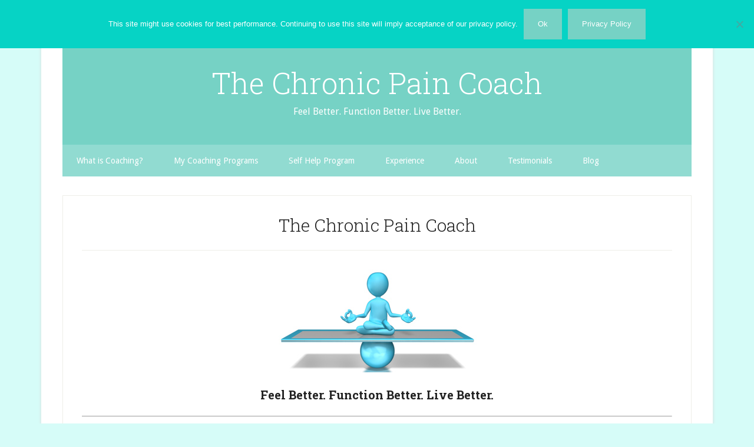

--- FILE ---
content_type: text/html; charset=UTF-8
request_url: https://www.chronic-pain-coach.com/
body_size: 9253
content:
<!DOCTYPE html>
<html lang="en-US">
<head >
<meta charset="UTF-8" />
<meta name="viewport" content="width=device-width, initial-scale=1" />
<meta name='robots' content='index, follow, max-image-preview:large, max-snippet:-1, max-video-preview:-1' />

	<!-- This site is optimized with the Yoast SEO plugin v23.5 - https://yoast.com/wordpress/plugins/seo/ -->
	<title>The Chronic Pain Coach - The Chronic Pain Coach</title>
	<meta name="description" content="The Chronic Pain Coach offers a full range of services to help people feel better, function better and live better, despite pain or illness." />
	<link rel="canonical" href="https://www.chronic-pain-coach.com/" />
	<meta property="og:locale" content="en_US" />
	<meta property="og:type" content="website" />
	<meta property="og:title" content="The Chronic Pain Coach - The Chronic Pain Coach" />
	<meta property="og:description" content="The Chronic Pain Coach offers a full range of services to help people feel better, function better and live better, despite pain or illness." />
	<meta property="og:url" content="https://www.chronic-pain-coach.com/" />
	<meta property="og:site_name" content="The Chronic Pain Coach" />
	<meta property="article:publisher" content="https://www.facebook.com/chronicpaincoach" />
	<meta property="article:modified_time" content="2018-01-03T02:58:06+00:00" />
	<meta property="og:image" content="https://www.chronic-pain-coach.com/wp-content/uploads/2014/05/chronic-pain-coach.jpg" />
	<script type="application/ld+json" class="yoast-schema-graph">{"@context":"https://schema.org","@graph":[{"@type":"WebPage","@id":"https://www.chronic-pain-coach.com/","url":"https://www.chronic-pain-coach.com/","name":"The Chronic Pain Coach - The Chronic Pain Coach","isPartOf":{"@id":"https://www.chronic-pain-coach.com/#website"},"primaryImageOfPage":{"@id":"https://www.chronic-pain-coach.com/#primaryimage"},"image":{"@id":"https://www.chronic-pain-coach.com/#primaryimage"},"thumbnailUrl":"https://www.chronic-pain-coach.com/wp-content/uploads/2014/05/chronic-pain-coach.jpg","datePublished":"2014-05-14T23:52:37+00:00","dateModified":"2018-01-03T02:58:06+00:00","description":"The Chronic Pain Coach offers a full range of services to help people feel better, function better and live better, despite pain or illness.","breadcrumb":{"@id":"https://www.chronic-pain-coach.com/#breadcrumb"},"inLanguage":"en-US","potentialAction":[{"@type":"ReadAction","target":["https://www.chronic-pain-coach.com/"]}]},{"@type":"ImageObject","inLanguage":"en-US","@id":"https://www.chronic-pain-coach.com/#primaryimage","url":"https://www.chronic-pain-coach.com/wp-content/uploads/2014/05/chronic-pain-coach.jpg","contentUrl":"https://www.chronic-pain-coach.com/wp-content/uploads/2014/05/chronic-pain-coach.jpg"},{"@type":"BreadcrumbList","@id":"https://www.chronic-pain-coach.com/#breadcrumb","itemListElement":[{"@type":"ListItem","position":1,"name":"Home"}]},{"@type":"WebSite","@id":"https://www.chronic-pain-coach.com/#website","url":"https://www.chronic-pain-coach.com/","name":"The Chronic Pain Coach","description":"Feel Better. Function Better. Live Better.","potentialAction":[{"@type":"SearchAction","target":{"@type":"EntryPoint","urlTemplate":"https://www.chronic-pain-coach.com/?s={search_term_string}"},"query-input":{"@type":"PropertyValueSpecification","valueRequired":true,"valueName":"search_term_string"}}],"inLanguage":"en-US"}]}</script>
	<meta name="msvalidate.01" content="660A412B2C626EECE9B349F7B7252762" />
	<meta name="google-site-verification" content="m1jbNSdqnxEef_-G67ii7X8zIdIca1aSful088K2lOQ" />
	<!-- / Yoast SEO plugin. -->


<link rel='dns-prefetch' href='//fonts.googleapis.com' />
<link rel="alternate" type="application/rss+xml" title="The Chronic Pain Coach &raquo; Feed" href="https://www.chronic-pain-coach.com/feed" />
<link rel="alternate" type="application/rss+xml" title="The Chronic Pain Coach &raquo; Comments Feed" href="https://www.chronic-pain-coach.com/comments/feed" />
<script type="text/javascript">
/* <![CDATA[ */
window._wpemojiSettings = {"baseUrl":"https:\/\/s.w.org\/images\/core\/emoji\/15.0.3\/72x72\/","ext":".png","svgUrl":"https:\/\/s.w.org\/images\/core\/emoji\/15.0.3\/svg\/","svgExt":".svg","source":{"concatemoji":"https:\/\/www.chronic-pain-coach.com\/wp-includes\/js\/wp-emoji-release.min.js?ver=6.6.4"}};
/*! This file is auto-generated */
!function(i,n){var o,s,e;function c(e){try{var t={supportTests:e,timestamp:(new Date).valueOf()};sessionStorage.setItem(o,JSON.stringify(t))}catch(e){}}function p(e,t,n){e.clearRect(0,0,e.canvas.width,e.canvas.height),e.fillText(t,0,0);var t=new Uint32Array(e.getImageData(0,0,e.canvas.width,e.canvas.height).data),r=(e.clearRect(0,0,e.canvas.width,e.canvas.height),e.fillText(n,0,0),new Uint32Array(e.getImageData(0,0,e.canvas.width,e.canvas.height).data));return t.every(function(e,t){return e===r[t]})}function u(e,t,n){switch(t){case"flag":return n(e,"\ud83c\udff3\ufe0f\u200d\u26a7\ufe0f","\ud83c\udff3\ufe0f\u200b\u26a7\ufe0f")?!1:!n(e,"\ud83c\uddfa\ud83c\uddf3","\ud83c\uddfa\u200b\ud83c\uddf3")&&!n(e,"\ud83c\udff4\udb40\udc67\udb40\udc62\udb40\udc65\udb40\udc6e\udb40\udc67\udb40\udc7f","\ud83c\udff4\u200b\udb40\udc67\u200b\udb40\udc62\u200b\udb40\udc65\u200b\udb40\udc6e\u200b\udb40\udc67\u200b\udb40\udc7f");case"emoji":return!n(e,"\ud83d\udc26\u200d\u2b1b","\ud83d\udc26\u200b\u2b1b")}return!1}function f(e,t,n){var r="undefined"!=typeof WorkerGlobalScope&&self instanceof WorkerGlobalScope?new OffscreenCanvas(300,150):i.createElement("canvas"),a=r.getContext("2d",{willReadFrequently:!0}),o=(a.textBaseline="top",a.font="600 32px Arial",{});return e.forEach(function(e){o[e]=t(a,e,n)}),o}function t(e){var t=i.createElement("script");t.src=e,t.defer=!0,i.head.appendChild(t)}"undefined"!=typeof Promise&&(o="wpEmojiSettingsSupports",s=["flag","emoji"],n.supports={everything:!0,everythingExceptFlag:!0},e=new Promise(function(e){i.addEventListener("DOMContentLoaded",e,{once:!0})}),new Promise(function(t){var n=function(){try{var e=JSON.parse(sessionStorage.getItem(o));if("object"==typeof e&&"number"==typeof e.timestamp&&(new Date).valueOf()<e.timestamp+604800&&"object"==typeof e.supportTests)return e.supportTests}catch(e){}return null}();if(!n){if("undefined"!=typeof Worker&&"undefined"!=typeof OffscreenCanvas&&"undefined"!=typeof URL&&URL.createObjectURL&&"undefined"!=typeof Blob)try{var e="postMessage("+f.toString()+"("+[JSON.stringify(s),u.toString(),p.toString()].join(",")+"));",r=new Blob([e],{type:"text/javascript"}),a=new Worker(URL.createObjectURL(r),{name:"wpTestEmojiSupports"});return void(a.onmessage=function(e){c(n=e.data),a.terminate(),t(n)})}catch(e){}c(n=f(s,u,p))}t(n)}).then(function(e){for(var t in e)n.supports[t]=e[t],n.supports.everything=n.supports.everything&&n.supports[t],"flag"!==t&&(n.supports.everythingExceptFlag=n.supports.everythingExceptFlag&&n.supports[t]);n.supports.everythingExceptFlag=n.supports.everythingExceptFlag&&!n.supports.flag,n.DOMReady=!1,n.readyCallback=function(){n.DOMReady=!0}}).then(function(){return e}).then(function(){var e;n.supports.everything||(n.readyCallback(),(e=n.source||{}).concatemoji?t(e.concatemoji):e.wpemoji&&e.twemoji&&(t(e.twemoji),t(e.wpemoji)))}))}((window,document),window._wpemojiSettings);
/* ]]> */
</script>
<link rel='stylesheet' id='lifestyle-pro-theme-css' href='https://www.chronic-pain-coach.com/wp-content/themes/lifestyle-pro/style.css?x70953' type='text/css' media='all' />
<style id='wp-emoji-styles-inline-css' type='text/css'>

	img.wp-smiley, img.emoji {
		display: inline !important;
		border: none !important;
		box-shadow: none !important;
		height: 1em !important;
		width: 1em !important;
		margin: 0 0.07em !important;
		vertical-align: -0.1em !important;
		background: none !important;
		padding: 0 !important;
	}
</style>
<link rel='stylesheet' id='wp-block-library-css' href='https://www.chronic-pain-coach.com/wp-includes/css/dist/block-library/style.min.css?x70953' type='text/css' media='all' />
<style id='classic-theme-styles-inline-css' type='text/css'>
/*! This file is auto-generated */
.wp-block-button__link{color:#fff;background-color:#32373c;border-radius:9999px;box-shadow:none;text-decoration:none;padding:calc(.667em + 2px) calc(1.333em + 2px);font-size:1.125em}.wp-block-file__button{background:#32373c;color:#fff;text-decoration:none}
</style>
<style id='global-styles-inline-css' type='text/css'>
:root{--wp--preset--aspect-ratio--square: 1;--wp--preset--aspect-ratio--4-3: 4/3;--wp--preset--aspect-ratio--3-4: 3/4;--wp--preset--aspect-ratio--3-2: 3/2;--wp--preset--aspect-ratio--2-3: 2/3;--wp--preset--aspect-ratio--16-9: 16/9;--wp--preset--aspect-ratio--9-16: 9/16;--wp--preset--color--black: #000000;--wp--preset--color--cyan-bluish-gray: #abb8c3;--wp--preset--color--white: #ffffff;--wp--preset--color--pale-pink: #f78da7;--wp--preset--color--vivid-red: #cf2e2e;--wp--preset--color--luminous-vivid-orange: #ff6900;--wp--preset--color--luminous-vivid-amber: #fcb900;--wp--preset--color--light-green-cyan: #7bdcb5;--wp--preset--color--vivid-green-cyan: #00d084;--wp--preset--color--pale-cyan-blue: #8ed1fc;--wp--preset--color--vivid-cyan-blue: #0693e3;--wp--preset--color--vivid-purple: #9b51e0;--wp--preset--gradient--vivid-cyan-blue-to-vivid-purple: linear-gradient(135deg,rgba(6,147,227,1) 0%,rgb(155,81,224) 100%);--wp--preset--gradient--light-green-cyan-to-vivid-green-cyan: linear-gradient(135deg,rgb(122,220,180) 0%,rgb(0,208,130) 100%);--wp--preset--gradient--luminous-vivid-amber-to-luminous-vivid-orange: linear-gradient(135deg,rgba(252,185,0,1) 0%,rgba(255,105,0,1) 100%);--wp--preset--gradient--luminous-vivid-orange-to-vivid-red: linear-gradient(135deg,rgba(255,105,0,1) 0%,rgb(207,46,46) 100%);--wp--preset--gradient--very-light-gray-to-cyan-bluish-gray: linear-gradient(135deg,rgb(238,238,238) 0%,rgb(169,184,195) 100%);--wp--preset--gradient--cool-to-warm-spectrum: linear-gradient(135deg,rgb(74,234,220) 0%,rgb(151,120,209) 20%,rgb(207,42,186) 40%,rgb(238,44,130) 60%,rgb(251,105,98) 80%,rgb(254,248,76) 100%);--wp--preset--gradient--blush-light-purple: linear-gradient(135deg,rgb(255,206,236) 0%,rgb(152,150,240) 100%);--wp--preset--gradient--blush-bordeaux: linear-gradient(135deg,rgb(254,205,165) 0%,rgb(254,45,45) 50%,rgb(107,0,62) 100%);--wp--preset--gradient--luminous-dusk: linear-gradient(135deg,rgb(255,203,112) 0%,rgb(199,81,192) 50%,rgb(65,88,208) 100%);--wp--preset--gradient--pale-ocean: linear-gradient(135deg,rgb(255,245,203) 0%,rgb(182,227,212) 50%,rgb(51,167,181) 100%);--wp--preset--gradient--electric-grass: linear-gradient(135deg,rgb(202,248,128) 0%,rgb(113,206,126) 100%);--wp--preset--gradient--midnight: linear-gradient(135deg,rgb(2,3,129) 0%,rgb(40,116,252) 100%);--wp--preset--font-size--small: 13px;--wp--preset--font-size--medium: 20px;--wp--preset--font-size--large: 36px;--wp--preset--font-size--x-large: 42px;--wp--preset--spacing--20: 0.44rem;--wp--preset--spacing--30: 0.67rem;--wp--preset--spacing--40: 1rem;--wp--preset--spacing--50: 1.5rem;--wp--preset--spacing--60: 2.25rem;--wp--preset--spacing--70: 3.38rem;--wp--preset--spacing--80: 5.06rem;--wp--preset--shadow--natural: 6px 6px 9px rgba(0, 0, 0, 0.2);--wp--preset--shadow--deep: 12px 12px 50px rgba(0, 0, 0, 0.4);--wp--preset--shadow--sharp: 6px 6px 0px rgba(0, 0, 0, 0.2);--wp--preset--shadow--outlined: 6px 6px 0px -3px rgba(255, 255, 255, 1), 6px 6px rgba(0, 0, 0, 1);--wp--preset--shadow--crisp: 6px 6px 0px rgba(0, 0, 0, 1);}:where(.is-layout-flex){gap: 0.5em;}:where(.is-layout-grid){gap: 0.5em;}body .is-layout-flex{display: flex;}.is-layout-flex{flex-wrap: wrap;align-items: center;}.is-layout-flex > :is(*, div){margin: 0;}body .is-layout-grid{display: grid;}.is-layout-grid > :is(*, div){margin: 0;}:where(.wp-block-columns.is-layout-flex){gap: 2em;}:where(.wp-block-columns.is-layout-grid){gap: 2em;}:where(.wp-block-post-template.is-layout-flex){gap: 1.25em;}:where(.wp-block-post-template.is-layout-grid){gap: 1.25em;}.has-black-color{color: var(--wp--preset--color--black) !important;}.has-cyan-bluish-gray-color{color: var(--wp--preset--color--cyan-bluish-gray) !important;}.has-white-color{color: var(--wp--preset--color--white) !important;}.has-pale-pink-color{color: var(--wp--preset--color--pale-pink) !important;}.has-vivid-red-color{color: var(--wp--preset--color--vivid-red) !important;}.has-luminous-vivid-orange-color{color: var(--wp--preset--color--luminous-vivid-orange) !important;}.has-luminous-vivid-amber-color{color: var(--wp--preset--color--luminous-vivid-amber) !important;}.has-light-green-cyan-color{color: var(--wp--preset--color--light-green-cyan) !important;}.has-vivid-green-cyan-color{color: var(--wp--preset--color--vivid-green-cyan) !important;}.has-pale-cyan-blue-color{color: var(--wp--preset--color--pale-cyan-blue) !important;}.has-vivid-cyan-blue-color{color: var(--wp--preset--color--vivid-cyan-blue) !important;}.has-vivid-purple-color{color: var(--wp--preset--color--vivid-purple) !important;}.has-black-background-color{background-color: var(--wp--preset--color--black) !important;}.has-cyan-bluish-gray-background-color{background-color: var(--wp--preset--color--cyan-bluish-gray) !important;}.has-white-background-color{background-color: var(--wp--preset--color--white) !important;}.has-pale-pink-background-color{background-color: var(--wp--preset--color--pale-pink) !important;}.has-vivid-red-background-color{background-color: var(--wp--preset--color--vivid-red) !important;}.has-luminous-vivid-orange-background-color{background-color: var(--wp--preset--color--luminous-vivid-orange) !important;}.has-luminous-vivid-amber-background-color{background-color: var(--wp--preset--color--luminous-vivid-amber) !important;}.has-light-green-cyan-background-color{background-color: var(--wp--preset--color--light-green-cyan) !important;}.has-vivid-green-cyan-background-color{background-color: var(--wp--preset--color--vivid-green-cyan) !important;}.has-pale-cyan-blue-background-color{background-color: var(--wp--preset--color--pale-cyan-blue) !important;}.has-vivid-cyan-blue-background-color{background-color: var(--wp--preset--color--vivid-cyan-blue) !important;}.has-vivid-purple-background-color{background-color: var(--wp--preset--color--vivid-purple) !important;}.has-black-border-color{border-color: var(--wp--preset--color--black) !important;}.has-cyan-bluish-gray-border-color{border-color: var(--wp--preset--color--cyan-bluish-gray) !important;}.has-white-border-color{border-color: var(--wp--preset--color--white) !important;}.has-pale-pink-border-color{border-color: var(--wp--preset--color--pale-pink) !important;}.has-vivid-red-border-color{border-color: var(--wp--preset--color--vivid-red) !important;}.has-luminous-vivid-orange-border-color{border-color: var(--wp--preset--color--luminous-vivid-orange) !important;}.has-luminous-vivid-amber-border-color{border-color: var(--wp--preset--color--luminous-vivid-amber) !important;}.has-light-green-cyan-border-color{border-color: var(--wp--preset--color--light-green-cyan) !important;}.has-vivid-green-cyan-border-color{border-color: var(--wp--preset--color--vivid-green-cyan) !important;}.has-pale-cyan-blue-border-color{border-color: var(--wp--preset--color--pale-cyan-blue) !important;}.has-vivid-cyan-blue-border-color{border-color: var(--wp--preset--color--vivid-cyan-blue) !important;}.has-vivid-purple-border-color{border-color: var(--wp--preset--color--vivid-purple) !important;}.has-vivid-cyan-blue-to-vivid-purple-gradient-background{background: var(--wp--preset--gradient--vivid-cyan-blue-to-vivid-purple) !important;}.has-light-green-cyan-to-vivid-green-cyan-gradient-background{background: var(--wp--preset--gradient--light-green-cyan-to-vivid-green-cyan) !important;}.has-luminous-vivid-amber-to-luminous-vivid-orange-gradient-background{background: var(--wp--preset--gradient--luminous-vivid-amber-to-luminous-vivid-orange) !important;}.has-luminous-vivid-orange-to-vivid-red-gradient-background{background: var(--wp--preset--gradient--luminous-vivid-orange-to-vivid-red) !important;}.has-very-light-gray-to-cyan-bluish-gray-gradient-background{background: var(--wp--preset--gradient--very-light-gray-to-cyan-bluish-gray) !important;}.has-cool-to-warm-spectrum-gradient-background{background: var(--wp--preset--gradient--cool-to-warm-spectrum) !important;}.has-blush-light-purple-gradient-background{background: var(--wp--preset--gradient--blush-light-purple) !important;}.has-blush-bordeaux-gradient-background{background: var(--wp--preset--gradient--blush-bordeaux) !important;}.has-luminous-dusk-gradient-background{background: var(--wp--preset--gradient--luminous-dusk) !important;}.has-pale-ocean-gradient-background{background: var(--wp--preset--gradient--pale-ocean) !important;}.has-electric-grass-gradient-background{background: var(--wp--preset--gradient--electric-grass) !important;}.has-midnight-gradient-background{background: var(--wp--preset--gradient--midnight) !important;}.has-small-font-size{font-size: var(--wp--preset--font-size--small) !important;}.has-medium-font-size{font-size: var(--wp--preset--font-size--medium) !important;}.has-large-font-size{font-size: var(--wp--preset--font-size--large) !important;}.has-x-large-font-size{font-size: var(--wp--preset--font-size--x-large) !important;}
:where(.wp-block-post-template.is-layout-flex){gap: 1.25em;}:where(.wp-block-post-template.is-layout-grid){gap: 1.25em;}
:where(.wp-block-columns.is-layout-flex){gap: 2em;}:where(.wp-block-columns.is-layout-grid){gap: 2em;}
:root :where(.wp-block-pullquote){font-size: 1.5em;line-height: 1.6;}
</style>
<link rel='stylesheet' id='cookie-notice-front-css' href='https://www.chronic-pain-coach.com/wp-content/plugins/cookie-notice/css/front.min.css?x70953' type='text/css' media='all' />
<link rel='stylesheet' id='google-fonts-css' href='//fonts.googleapis.com/css?family=Droid+Sans%3A400%2C700%7CRoboto+Slab%3A400%2C300%2C700&#038;ver=3.0.0' type='text/css' media='all' />
<script type="text/javascript" id="cookie-notice-front-js-before">
/* <![CDATA[ */
var cnArgs = {"ajaxUrl":"https:\/\/www.chronic-pain-coach.com\/wp-admin\/admin-ajax.php","nonce":"c7331f3ac4","hideEffect":"none","position":"top","onScroll":false,"onScrollOffset":100,"onClick":false,"cookieName":"cookie_notice_accepted","cookieTime":2592000,"cookieTimeRejected":2592000,"globalCookie":false,"redirection":false,"cache":true,"revokeCookies":false,"revokeCookiesOpt":"automatic"};
/* ]]> */
</script>
<script type="text/javascript" src="https://www.chronic-pain-coach.com/wp-content/plugins/cookie-notice/js/front.min.js?x70953" id="cookie-notice-front-js"></script>
<link rel="https://api.w.org/" href="https://www.chronic-pain-coach.com/wp-json/" /><link rel="alternate" title="JSON" type="application/json" href="https://www.chronic-pain-coach.com/wp-json/wp/v2/pages/77" /><link rel="EditURI" type="application/rsd+xml" title="RSD" href="https://www.chronic-pain-coach.com/xmlrpc.php?rsd" />
<meta name="generator" content="WordPress 6.6.4" />
<link rel='shortlink' href='https://www.chronic-pain-coach.com/' />
<link rel="alternate" title="oEmbed (JSON)" type="application/json+oembed" href="https://www.chronic-pain-coach.com/wp-json/oembed/1.0/embed?url=https%3A%2F%2Fwww.chronic-pain-coach.com%2F" />
<link rel="alternate" title="oEmbed (XML)" type="text/xml+oembed" href="https://www.chronic-pain-coach.com/wp-json/oembed/1.0/embed?url=https%3A%2F%2Fwww.chronic-pain-coach.com%2F&#038;format=xml" />
<style type="text/css" id="custom-background-css">
body.custom-background { background-color: #d6fcf8; }
</style>
	<link rel="icon" href="https://www.chronic-pain-coach.com/wp-content/uploads/2016/04/cropped-victoryicon-32x32.jpg?x70953" sizes="32x32" />
<link rel="icon" href="https://www.chronic-pain-coach.com/wp-content/uploads/2016/04/cropped-victoryicon-192x192.jpg?x70953" sizes="192x192" />
<link rel="apple-touch-icon" href="https://www.chronic-pain-coach.com/wp-content/uploads/2016/04/cropped-victoryicon-180x180.jpg?x70953" />
<meta name="msapplication-TileImage" content="https://www.chronic-pain-coach.com/wp-content/uploads/2016/04/cropped-victoryicon-270x270.jpg" />
		<style type="text/css" id="wp-custom-css">
			body {
    color:#181817;
}
.entry-content a {
    text-decoration: underline;
}		</style>
		</head>
<body data-rsssl=1 class="home page-template-default page page-id-77 custom-background cookies-not-set header-full-width full-width-content genesis-breadcrumbs-hidden genesis-footer-widgets-visible"><div class="site-container"><header class="site-header"><div class="wrap"><div class="title-area"><p class="site-title"><a href="https://www.chronic-pain-coach.com/">The Chronic Pain Coach</a></p><p class="site-description">Feel Better. Function Better. Live Better.</p></div></div></header><nav class="nav-secondary" aria-label="Secondary"><div class="wrap"><ul id="menu-top-navigation" class="menu genesis-nav-menu menu-secondary"><li id="menu-item-82" class="menu-item menu-item-type-post_type menu-item-object-page menu-item-82"><a href="https://www.chronic-pain-coach.com/what-is-coaching"><span >What is Coaching?</span></a></li>
<li id="menu-item-88" class="menu-item menu-item-type-post_type menu-item-object-page menu-item-88"><a href="https://www.chronic-pain-coach.com/programs"><span >My Coaching Programs</span></a></li>
<li id="menu-item-83" class="menu-item menu-item-type-post_type menu-item-object-page menu-item-83"><a href="https://www.chronic-pain-coach.com/self-help"><span >Self Help Program</span></a></li>
<li id="menu-item-84" class="menu-item menu-item-type-post_type menu-item-object-page menu-item-84"><a href="https://www.chronic-pain-coach.com/experience"><span >Experience</span></a></li>
<li id="menu-item-87" class="menu-item menu-item-type-post_type menu-item-object-page menu-item-87"><a href="https://www.chronic-pain-coach.com/about"><span >About</span></a></li>
<li id="menu-item-86" class="menu-item menu-item-type-post_type menu-item-object-page menu-item-86"><a href="https://www.chronic-pain-coach.com/testimonials"><span >Testimonials</span></a></li>
<li id="menu-item-85" class="menu-item menu-item-type-post_type menu-item-object-page menu-item-85"><a href="https://www.chronic-pain-coach.com/blog"><span >Blog</span></a></li>
</ul></div></nav><div class="site-inner"><div class="content-sidebar-wrap"><main class="content"><article class="post-77 page type-page status-publish entry" aria-label="The Chronic Pain Coach"><header class="entry-header"><h1 class="entry-title">The Chronic Pain Coach</h1>
</header><div class="entry-content"><p><img fetchpriority="high" decoding="async" class="aligncenter size-full wp-image-19" src="https://www.chronic-pain-coach.com/wp-content/uploads/2014/05/chronic-pain-coach.jpg?x70953" alt="" width="350" height="175" srcset="https://www.chronic-pain-coach.com/wp-content/uploads/2014/05/chronic-pain-coach.jpg 350w, https://www.chronic-pain-coach.com/wp-content/uploads/2014/05/chronic-pain-coach-300x150.jpg 300w, https://www.chronic-pain-coach.com/wp-content/uploads/2014/05/chronic-pain-coach-100x50.jpg 100w" sizes="(max-width: 350px) 100vw, 350px" /></p>
<h3 style="text-align: center;"><strong>Feel Better. Function Better. Live Better.</strong></h3>
<hr size="1" />
<h1 style="text-align: center;">Need Help?</h1>
<p style="text-align: center;">I am Adam Rostocki, The Chronic Pain Coach. I can help you to defy your limitations, feel better, function better, move forward and change your outlook on life using a proven process of setting, strategizing, evaluating and achieving goals. By devoting yourself to the coaching process, your quality of life can be increased, your pain can be decreased and you can achieve more than you might think possible, despite your illness or pain.</p>
<p style="text-align: center;">The goal of coaching is to reduce the effects of pain or disease on every aspect of life, using targeted self-managed and professionally-provided practices that will lead to improvements in ability, productivity and attitude across multiple measurable criteria.<img decoding="async" class="size-full wp-image-319 aligncenter" src="https://www.chronic-pain-coach.com/wp-content/uploads/2016/04/tortured-by-chronic-pain-7a.jpg?x70953" alt="tortured-by-chronic-pain-7a" width="400" height="400" srcset="https://www.chronic-pain-coach.com/wp-content/uploads/2016/04/tortured-by-chronic-pain-7a.jpg 400w, https://www.chronic-pain-coach.com/wp-content/uploads/2016/04/tortured-by-chronic-pain-7a-150x150.jpg 150w, https://www.chronic-pain-coach.com/wp-content/uploads/2016/04/tortured-by-chronic-pain-7a-300x300.jpg 300w" sizes="(max-width: 400px) 100vw, 400px" /></p>
<hr size="1" />
<h1 style="text-align: center;"> What Are Your Goals?</h1>
<p style="text-align: center;"><img loading="lazy" decoding="async" class="size-full wp-image-29 aligncenter" src="https://www.chronic-pain-coach.com/wp-content/uploads/2014/05/symptom-management.jpg?x70953" alt="" width="175" height="175" srcset="https://www.chronic-pain-coach.com/wp-content/uploads/2014/05/symptom-management.jpg 175w, https://www.chronic-pain-coach.com/wp-content/uploads/2014/05/symptom-management-150x150.jpg 150w, https://www.chronic-pain-coach.com/wp-content/uploads/2014/05/symptom-management-100x100.jpg 100w" sizes="(max-width: 175px) 100vw, 175px" /><strong>Pain Management</strong></p>
<p><img loading="lazy" decoding="async" class="size-full wp-image-13 aligncenter" src="https://www.chronic-pain-coach.com/wp-content/uploads/2014/05/achieve-more-in-life.jpg?x70953" alt="" width="175" height="175" srcset="https://www.chronic-pain-coach.com/wp-content/uploads/2014/05/achieve-more-in-life.jpg 175w, https://www.chronic-pain-coach.com/wp-content/uploads/2014/05/achieve-more-in-life-150x150.jpg 150w, https://www.chronic-pain-coach.com/wp-content/uploads/2014/05/achieve-more-in-life-100x100.jpg 100w" sizes="(max-width: 175px) 100vw, 175px" /></p>
<p style="text-align: center;"><strong>Achieve More in Life</strong></p>
<p><img loading="lazy" decoding="async" class="aligncenter size-full wp-image-17" src="https://www.chronic-pain-coach.com/wp-content/uploads/2014/05/better-relationships.jpg?x70953" alt="" width="175" height="175" srcset="https://www.chronic-pain-coach.com/wp-content/uploads/2014/05/better-relationships.jpg 175w, https://www.chronic-pain-coach.com/wp-content/uploads/2014/05/better-relationships-150x150.jpg 150w, https://www.chronic-pain-coach.com/wp-content/uploads/2014/05/better-relationships-100x100.jpg 100w" sizes="(max-width: 175px) 100vw, 175px" /></p>
<p style="text-align: center;"><strong>Better Relationships</strong></p>
<p style="text-align: center;"><img loading="lazy" decoding="async" class="aligncenter size-full wp-image-24" src="https://www.chronic-pain-coach.com/wp-content/uploads/2014/05/fix-work-problems.jpg?x70953" alt="" width="175" height="175" srcset="https://www.chronic-pain-coach.com/wp-content/uploads/2014/05/fix-work-problems.jpg 175w, https://www.chronic-pain-coach.com/wp-content/uploads/2014/05/fix-work-problems-150x150.jpg 150w, https://www.chronic-pain-coach.com/wp-content/uploads/2014/05/fix-work-problems-100x100.jpg 100w" sizes="(max-width: 175px) 100vw, 175px" /></p>
<p style="text-align: center;"><strong>Fix Work-Related Issues</strong></p>
<p style="text-align: center;"><img loading="lazy" decoding="async" class="aligncenter size-full wp-image-23" src="https://www.chronic-pain-coach.com/wp-content/uploads/2014/05/end-anger-fear-frustration.jpg?x70953" alt="" width="175" height="175" srcset="https://www.chronic-pain-coach.com/wp-content/uploads/2014/05/end-anger-fear-frustration.jpg 175w, https://www.chronic-pain-coach.com/wp-content/uploads/2014/05/end-anger-fear-frustration-150x150.jpg 150w, https://www.chronic-pain-coach.com/wp-content/uploads/2014/05/end-anger-fear-frustration-100x100.jpg 100w" sizes="(max-width: 175px) 100vw, 175px" /></p>
<p style="text-align: center;"><strong>End Anger, Fear, Frustration</strong></p>
<p style="text-align: center;"><img loading="lazy" decoding="async" class="aligncenter size-full wp-image-26" src="https://www.chronic-pain-coach.com/wp-content/uploads/2014/05/live-in-the-present.jpg?x70953" alt="" width="175" height="175" srcset="https://www.chronic-pain-coach.com/wp-content/uploads/2014/05/live-in-the-present.jpg 175w, https://www.chronic-pain-coach.com/wp-content/uploads/2014/05/live-in-the-present-150x150.jpg 150w, https://www.chronic-pain-coach.com/wp-content/uploads/2014/05/live-in-the-present-100x100.jpg 100w" sizes="(max-width: 175px) 100vw, 175px" /></p>
<p style="text-align: center;"><strong>Learn to Live in the Present</strong></p>
<hr size="1" />
<p style="text-align: center;"><img loading="lazy" decoding="async" class="aligncenter size-full wp-image-321" src="https://www.chronic-pain-coach.com/wp-content/uploads/2016/04/emotions-of-chronic-pain-7a.jpg?x70953" alt="" width="600" height="283" srcset="https://www.chronic-pain-coach.com/wp-content/uploads/2016/04/emotions-of-chronic-pain-7a.jpg 600w, https://www.chronic-pain-coach.com/wp-content/uploads/2016/04/emotions-of-chronic-pain-7a-300x142.jpg 300w, https://www.chronic-pain-coach.com/wp-content/uploads/2016/04/emotions-of-chronic-pain-7a-100x47.jpg 100w" sizes="(max-width: 600px) 100vw, 600px" /></p>
<h1 style="text-align: center;">Living in Pain?</h1>
<p style="text-align: center;">Chronic pain and illness patients can live remarkable lives.<br />
They are hampered by some factors, but enriched by others.</p>
<p style="text-align: center;">I have never met a client who was hopeless, helpless or without the ability to achieve any goal, regardless of their present condition.</p>
<p style="text-align: center;">How happy or miserable you are does not depend on how serious your illness is or how painful or debilitating your symptoms are.<br />
You do not have to wait for the pain or illness to go away.</p>
<p style="text-align: center;">Enjoy your life right now.</p>
<hr size="1" />
<h1 style="text-align: center;">Results</h1>
<p><img loading="lazy" decoding="async" class="aligncenter size-full wp-image-322" src="https://www.chronic-pain-coach.com/wp-content/uploads/2014/05/Results-of-pain-coaching-7a.jpg?x70953" alt="Results-of-pain-coaching-7a" width="624" height="393" srcset="https://www.chronic-pain-coach.com/wp-content/uploads/2014/05/Results-of-pain-coaching-7a.jpg 624w, https://www.chronic-pain-coach.com/wp-content/uploads/2014/05/Results-of-pain-coaching-7a-300x189.jpg 300w" sizes="(max-width: 624px) 100vw, 624px" /></p>
<p style="text-align: center;">These are the actual 4 month timeline results reported by clients over the last 8 years of program development.<br />
I am so proud that my unique coaching style can change lives for the better. I look forward to helping you too.</p>
<hr size="1" />
<h1 style="text-align: center;"> Why Choose Me?</h1>
<p style="text-align: center;">My coaching program is very different, in that it is expertly-crafted exclusively for chronic pain and illness clients. I am also a chronic pain sufferer and I have spent more than 25 years in the patient advocacy, research and education sectors of healthcare.<br />
I do not accept any other type of client.</p>
<p style="text-align: center;">My unique experience is unrivaled, which is why The Chronic Pain Coach has been voted the most effective pain coaching program by many notable doctors and healthcare organizations worldwide. My <a href="https://www.chronic-pain-coach.com/self-help">self-help program</a> takes the very best of my coaching practice and brings it within easy and affordable reach of every suffering person. Whether you need professional pain coaching, or wish to pursue the self-help path, my techniques will provide the results you need to make your life much better.</p>
<p style="text-align: center;"><img loading="lazy" decoding="async" class="size-full wp-image-320 aligncenter" src="https://www.chronic-pain-coach.com/wp-content/uploads/2016/04/released-from-chronic-pain-.jpg?x70953" alt="" width="400" height="400" srcset="https://www.chronic-pain-coach.com/wp-content/uploads/2016/04/released-from-chronic-pain-.jpg 400w, https://www.chronic-pain-coach.com/wp-content/uploads/2016/04/released-from-chronic-pain--150x150.jpg 150w, https://www.chronic-pain-coach.com/wp-content/uploads/2016/04/released-from-chronic-pain--300x300.jpg 300w, https://www.chronic-pain-coach.com/wp-content/uploads/2016/04/released-from-chronic-pain--100x100.jpg 100w" sizes="(max-width: 400px) 100vw, 400px" /></p>
<hr size="1" />
<h1 style="text-align: center;">Want To Live Better?</h1>
<p style="text-align: center;">Welcome to your life. I am your tour guide, but you must be the driver. We are partners in this venture.<br />
As you move forward, I will point out some important things for you to observe along the way.<br />
You will communicate the best route for our tour to take.</p>
<p style="text-align: center;"><strong>Ready to go?</strong></p>
<h2 style="text-align: center;"><strong><a href="https://www.chronic-pain-coach.com/what-is-coaching">LEARN MORE ABOUT PAIN COACHING</a></strong></h2>
<p><a href="https://www.chronic-pain-coach.com/self-help"><img loading="lazy" decoding="async" src="https://www.chronic-pain-coach.com/wp-content/uploads/Take-Your-Life-Back-from-Pain-11.png?x70953" alt="" width="810" height="160" class="aligncenter size-full wp-image-586" srcset="https://www.chronic-pain-coach.com/wp-content/uploads/Take-Your-Life-Back-from-Pain-11.png 810w, https://www.chronic-pain-coach.com/wp-content/uploads/Take-Your-Life-Back-from-Pain-11-300x59.png 300w, https://www.chronic-pain-coach.com/wp-content/uploads/Take-Your-Life-Back-from-Pain-11-768x152.png 768w" sizes="(max-width: 810px) 100vw, 810px" /></a></p>
</div></article></main></div></div><div class="footer-widgets"><div class="wrap"><div class="widget-area footer-widgets-1 footer-widget-area"><section id="text-3" class="widget widget_text"><div class="widget-wrap"><h4 class="widget-title widgettitle">Contact Me</h4>
			<div class="textwidget"><a href="https://www.facebook.com/chronicpaincoach" target="_blank" rel="nofollow noopener"><img src="https://www.chronic-pain-coach.com/wp-content/uploads/2016/04/CPCf1.png?x70953"></a></div>
		</div></section>
<section id="text-10" class="widget widget_text"><div class="widget-wrap"><h4 class="widget-title widgettitle">Newest Posts</h4>
			<div class="textwidget"><p><a href="https://www.chronic-pain-coach.com/be-patient-with-chronic-pain">Be Patient with Chronic Pain</a><br />
<a href="https://www.chronic-pain-coach.com/covid-19-chronic-pain">Covid-19 Chronic Pain</a><br />
<a href="https://www.chronic-pain-coach.com/self-coaching-for-pain-management">Self Coaching for Pain</a><br />
<a href="https://www.chronic-pain-coach.com/let-go-of-control">Let Go of Control</a></p>
</div>
		</div></section>
</div><div class="widget-area footer-widgets-2 footer-widget-area"><section id="text-9" class="widget widget_text"><div class="widget-wrap"><h4 class="widget-title widgettitle">Popular Posts</h4>
			<div class="textwidget"><a href="https://www.chronic-pain-coach.com/disease-care-and-healthcare">Disease Care or Healthcare?</a><br>
<a href="https://www.chronic-pain-coach.com/why-do-i-need-a-coach">Why Do I Need a Coach?</a><br>
<a href="https://www.chronic-pain-coach.com/why-does-pain-become-chronic">Why Pain Becomes Chronic</a>
<a href="https://www.chronic-pain-coach.com/importance-of-proactivity-in-healthcare">Proactivity in Healthcare</a><br>
<a href="https://www.chronic-pain-coach.com/the-need-to-overcome-fear">Overcome Fear</a><br>
<a href="https://www.chronic-pain-coach.com/the-pharmaceutical-trap">Pharmaceutical Trap</a><br>
<a href="https://www.chronic-pain-coach.com/embracing-change">Embracing Change</a><br>
<a href="https://www.chronic-pain-coach.com/life-is-not-fair">Life is Not Fair</a><br>
<a href="https://www.chronic-pain-coach.com/you-are-your-own-worst-enemy">Your Worst Enemy</a><br>
<a href="https://www.chronic-pain-coach.com/practice-makes-perfect">Practice Makes Perfect</a><br>
<a href="https://www.chronic-pain-coach.com/fight-flight-or-freeze">Fight or Flight</a><br>
<a href="https://www.chronic-pain-coach.com/mindbody-connection-and-disconnection">Mindbody Connection</a><br>
<a href="https://www.chronic-pain-coach.com/neuroplasticity-and-chronic-pain">Neuroplasticity</a><br></div>
		</div></section>
</div><div class="widget-area footer-widgets-3 footer-widget-area"><section id="text-4" class="widget widget_text"><div class="widget-wrap"><h4 class="widget-title widgettitle">People Are Talking&#8230;</h4>
			<div class="textwidget"><img src="https://www.chronic-pain-coach.com/wp-content/uploads/2016/04/cpcthanks1.jpg?x70953">
<center><a href="https://www.chronic-pain-coach.com/testimonials">See what they are saying about me on the testimonials page!</a></center></div>
		</div></section>
</div></div></div><footer class="site-footer"><div class="wrap"><p>&#x000A9;&nbsp;2008&#x02013;2026. No distribution, syndication or reproduction of any content allowed</p></div></footer></div>
		<!-- Cookie Notice plugin v2.4.18 by Hu-manity.co https://hu-manity.co/ -->
		<div id="cookie-notice" role="dialog" class="cookie-notice-hidden cookie-revoke-hidden cn-position-top" aria-label="Cookie Notice" style="background-color: rgba(6,211,197,1);"><div class="cookie-notice-container" style="color: #fff"><span id="cn-notice-text" class="cn-text-container">This site might use cookies for best performance. Continuing to use this site will imply acceptance of our privacy policy.</span><span id="cn-notice-buttons" class="cn-buttons-container"><a href="#" id="cn-accept-cookie" data-cookie-set="accept" class="cn-set-cookie cn-button cn-button-custom button" aria-label="Ok">Ok</a><a href="https://www.chronic-pain-coach.com/privacy-policy" target="_blank" id="cn-more-info" class="cn-more-info cn-button cn-button-custom button" aria-label="Privacy Policy">Privacy Policy</a></span><span id="cn-close-notice" data-cookie-set="accept" class="cn-close-icon" title="No"></span></div>
			
		</div>
		<!-- / Cookie Notice plugin --></body></html>

<!--
Performance optimized by W3 Total Cache. Learn more: https://www.boldgrid.com/w3-total-cache/

Page Caching using Disk: Enhanced (SSL caching disabled) 

Served from: www.chronic-pain-coach.com @ 2026-02-02 03:27:15 by W3 Total Cache
-->